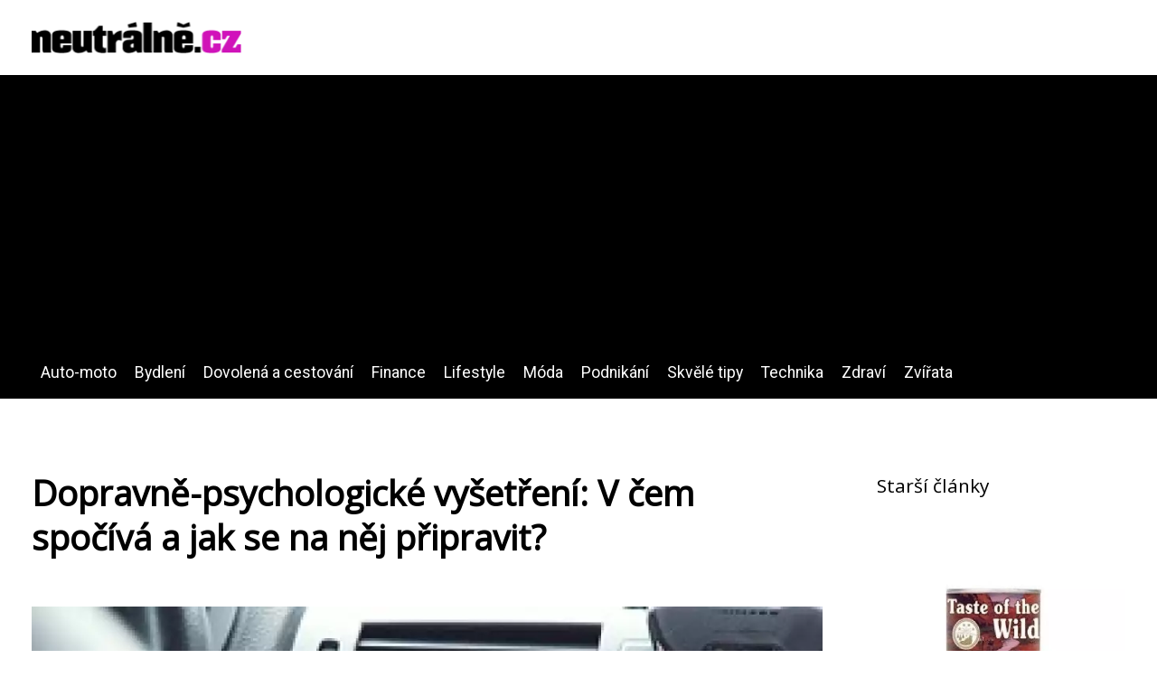

--- FILE ---
content_type: text/html;charset=UTF-8
request_url: https://neutralne.cz/dopravne-psychologicke-vysetreni-v-cem-spociva-a-jak-se-na-nej-pripravit/
body_size: 4924
content:
<!DOCTYPE html>
<html lang="cs">
<head>
<meta charset="utf-8">
<meta name="viewport" content="width=device-width, initial-scale=1.0, maximum-scale=5.0">
<meta name="keywords" content="">
<meta name="description" content="Článek Dopravně-psychologické vyšetření: V čem spočívá a jak se na něj připravit?">
<link rel="stylesheet" type="text/css" href="https://neutralne.cz/assets/css/styles.css" media="all">
<link rel="stylesheet" type="text/css" href="https://neutralne.cz/assets/css/skin.css" media="all"><title>Dopravně-psychologické vyšetření: V čem spočívá a jak se na něj připravit? &lt; Lifestyle magazín Neutralne.cz: Tipy pro každý den</title>
<script async src="https://pagead2.googlesyndication.com/pagead/js/adsbygoogle.js?client=ca-pub-7216530512947892" crossorigin="anonymous"></script>

<meta name="google-site-verification" content="HjjgoFDU1IT544JJdlN-lIRAVQx5-vUlKuNINd63PrM" />
<meta property="og:url" content="https://neutralne.cz/dopravne-psychologicke-vysetreni-v-cem-spociva-a-jak-se-na-nej-pripravit/" />
<meta property="og:type" content="article" />
<meta property="og:title" content="Dopravně-psychologické vyšetření: V čem spočívá a jak se na něj připravit?" />
<meta property="og:description" content="Článek Dopravně-psychologické vyšetření: V čem spočívá a jak se na něj připravit?" />
<meta property="og:image" content="https://neutralne.cz/image/21775/ridic-large.webp" />
<script type="application/ld+json">
							    {
							      "@context": "https://schema.org",
							      "@type": "Article",
							      "headline": "Dopravně-psychologické vyšetření: V čem spočívá a jak se na něj připravit?",
							      "inLanguage": "cs",
							      "image": [
							        "https://neutralne.cz/image/21775/ridic-large.webp",
							        "https://neutralne.cz/image/21775/ridic-medium.webp",
							        "https://neutralne.cz/image/21775/ridic-small.webp"
							       ],
							      "datePublished": "2015-02-03T09:34:44+0100","dateModified": "2015-02-03T09:34:44+0100","publisher": {
								    "@type": "Organization",
								    "name": "Lifestyle magazín Neutralne.cz: Tipy pro každý den",
								    "email": "info@neutralne.cz",
								    "url": "https://neutralne.cz",
								    "logo": {
								      "@type": "ImageObject",
								      "url": "https://neutralne.cz/image/logo/neutralne-logo.png"
								    }
								  },
								  "url": "https://neutralne.cz/dopravne-psychologicke-vysetreni-v-cem-spociva-a-jak-se-na-nej-pripravit/"
							      
							    }
							    </script>
<script type="application/ld+json">{
					"@context": "http://schema.org",
					"@type": "WebSite",
					  "name": "Lifestyle magazín Neutralne.cz: Tipy pro každý den",
					  "url": "https://neutralne.cz"
					}</script>
<link rel="icon" type="image/png" sizes="64x64" href="https://neutralne.cz/favicon/favicon-64x64.png">
<link rel="icon" type="image/png" sizes="32x32" href="https://neutralne.cz/favicon/favicon-32x32.png">
<link rel="shortcut icon" href="https://neutralne.cz/favicon/favicon.ico">
</head>
<body class="layout--fixed grid--default">
<div class="wrapper">
<header class="header header--default" role="banner">
<div class="header__inner">
<p class="header__logo">
<a href="https://neutralne.cz">
<img alt="neutralne.cz" src="https://neutralne.cz/image/logo/neutralne-logo-small.webp" srcset="https://neutralne.cz/image/logo/neutralne-logo-small.webp 300w, https://neutralne.cz/image/logo/neutralne-logo-medium.webp 500w, https://neutralne.cz/image/logo/neutralne-logo-large.webp 1000w">
</a>
</p>
<button class="header__toggle" id="header__toggle">
<svg xmlns="http://www.w3.org/2000/svg" width="24" height="24" viewBox="0 0 24 24" fill="none" stroke-width="2" stroke-linecap="round" stroke-linejoin="round"><line x1="3" y1="12" x2="21" y2="12"></line><line x1="3" y1="6" x2="21" y2="6"></line><line x1="3" y1="18" x2="21" y2="18"></line></svg></button>
</div>
</header>
<div class="tray">
<div class="tray__inner">
<ul>
<li><a href="https://neutralne.cz/category/auto-moto/">Auto-moto</a></li>
<li><a href="https://neutralne.cz/category/bydleni/">Bydlení</a></li>
<li><a href="https://neutralne.cz/category/dovolena-a-cestovani/">Dovolená a cestování</a></li>
<li><a href="https://neutralne.cz/category/finance/">Finance</a></li>
<li><a href="https://neutralne.cz/category/lifestyle/">Lifestyle</a></li>
<li><a href="https://neutralne.cz/category/moda/">Móda</a></li>
<li><a href="https://neutralne.cz/category/podnikani/">Podnikání</a></li>
<li><a href="https://neutralne.cz/category/skvele-tipy/">Skvělé tipy</a></li>
<li><a href="https://neutralne.cz/category/technika/">Technika</a></li>
<li><a href="https://neutralne.cz/category/zdravi/">Zdraví</a></li>
<li><a href="https://neutralne.cz/category/zvirata/">Zvířata</a></li>
</ul>
</div>
</div>
<nav class="smallnav" id="smallnav" id="navigation" style="display:none;">
<button class="smallnav__close" id="smallnav__close">
<svg xmlns="http://www.w3.org/2000/svg" width="24" height="24" viewBox="0 0 24 24" fill="none" stroke="#000000" stroke-width="2" stroke-linecap="round" stroke-linejoin="round"><line x1="18" y1="6" x2="6" y2="18"></line><line x1="6" y1="6" x2="18" y2="18"></line></svg>
</button>
<ul>
<li><a href="https://neutralne.cz/category/auto-moto/">Auto-moto</a></li>
<li><a href="https://neutralne.cz/category/bydleni/">Bydlení</a></li>
<li><a href="https://neutralne.cz/category/dovolena-a-cestovani/">Dovolená a cestování</a></li>
<li><a href="https://neutralne.cz/category/finance/">Finance</a></li>
<li><a href="https://neutralne.cz/category/lifestyle/">Lifestyle</a></li>
<li><a href="https://neutralne.cz/category/moda/">Móda</a></li>
<li><a href="https://neutralne.cz/category/podnikani/">Podnikání</a></li>
<li><a href="https://neutralne.cz/category/skvele-tipy/">Skvělé tipy</a></li>
<li><a href="https://neutralne.cz/category/technika/">Technika</a></li>
<li><a href="https://neutralne.cz/category/zdravi/">Zdraví</a></li>
<li><a href="https://neutralne.cz/category/zvirata/">Zvířata</a></li>
</ul>
</nav>
 <script type="text/javascript">
						var open = document.querySelector('#header__toggle');
						var close = document.querySelector('#smallnav__close');
						var nav = document.querySelector('#smallnav');
						open.addEventListener('click', function(event) {
							if (nav.style.display == "none") {
								nav.style.display="";
							} else {
								nav.style.display="none";
							}
						});
						close.addEventListener('click', function(event) {
							if (nav.style.display == "none") {
								nav.style.display="";
							} else {
								nav.style.display="none";
							}
						});
					</script>
<main class="main">
<div class="main__inner">
<section class="content">
<article class="text">
<h1 class="text__title">Dopravně-psychologické vyšetření: V čem spočívá a jak se na něj připravit?</h1>
<p class="text__cover">
<img alt="Dopravně-psychologické vyšetření: V čem spočívá a jak se na něj připravit?" src="https://neutralne.cz/image/21775/ridic-large.webp" srcset="https://neutralne.cz/image/21775/ridic-small.webp 300w, https://neutralne.cz/image/21775/ridic-medium.webp 500w, https://neutralne.cz/image/21775/ridic-large.webp 1000w">
</p>
<div class="text__body">
<div class="table-of-content"><span>Obsah článku:</span>    <ol>
      <li class="first last">
        <a href="#jak-se-na-dopravni-psychotesty-pripravit">Jak se na dopravní psychotesty připravit?</a>
      </li>
    </ol>
</div>
Ucházíte se o nové místo, kde se neobejdete bez dopravně-psychologického vyšetření? To spadá do kategorie psychotestů a slouží k testování řidičských schopností. Dle platné legislativy <a href="https://neutralne.cz/konci-vam-povinne-ruceni-neplatte-vice-nez-musite/">je</a> povinné pro řidiče z <a href="https://neutralne.cz/vite-pro-ktera-povolani-se-hodite-udelejte-si-test-osobnosti/">povolání</a> (např. řidiče nákladních aut, záchranek apod.), ale také pro „vybodované“ řidiče, kteří žádají o vrácení řidičského oprávnění. V některých případech ho musí na vyžádání praktického lékaře podstoupit také osoby starší 65 let. Ale v čem vlastně psychologické testy pro řidiče spočívají a na co byste se měli připravit? Prozradíme vám podrobnosti.<!--more-->

Prvním krokem je výběr vhodného dopravního psychologa, který byste neměli podcenit. Mělo by se jednat o kvalifikovaného odborníka, který je dostatečně profesionální a a nebude průběh testů zbytečně prodlužovat. Celkový <a href="https://gayportal.cz/panske-kozene-bundy-jsou-opet-v-mode/">čas</a> potřebný pro absolvování je cca 2 hodiny. <a href="http://www.psychotesty-praha.cz/dopravni-psycholog-praha.php">Psychotesty pro řidiče Praha</a> mají následující průběh:

1. Rozhovor s psychologem a vyplnění dotazníku

2. Test osobnosti řidiče

3. Výkonnostní testy

Dopravně-psychologické vyšetření má za cíl analýzu vašich dispozic k řízení, vyhodnocení pozornosti, reakční doby a v neposlední řadě vašeho charakteru. Na výsledek má vliv také věk řidiče.

<strong>Tip:</strong> S přípravou vám může pomoct <a href="http://www.dopravni-psycholog-praha.cz/">dopravní psycholog Praha</a> Mgr. Petra Meisnerová, která provozuje soukromou praxi v hlavním městě. Testy si můžete nejprve vyzkoušet nanečisto a až poté se pustit do těch „opravdových“.
<h2 id="jak-se-na-dopravni-psychotesty-pripravit">Jak se na dopravní psychotesty připravit?</h2>
V prvé řadě se snažte nepodléhat stresu. Jakkoliv se psychotesty jeví jako náročné, v praxi je drtivá většina uchazečů je zvládne „levou zadní“. Na druhou stranu byste měli být v psychické i fyzické pohodě a nekonzumovat před absolvováním alkohol či jiné omamné látky.

Cena psychotestů se pohybuje od 1 500 Kč a výsledky se dozvíte ihned po dokončení. Vezměte si s sebou občanský a případně řidičský průkaz. Patříte-li mezi vybodované řidiče, tak i výpis z evidenční karty.

Chcete-li se dozvědět další informace (a případně se na testy rovnou objednat), zamiřte na <em>www.psychotesty-praha.cz</em>.
</div>
<div class="text__info">
<p class="text__date">Publikováno: 03. 02. 2015
</p>
<p class="text__category">Kategorie: 
<a href="https://neutralne.cz/category/auto-moto/">Auto-moto</a>
</p>
</div>
</article>
<section class="bottom">
<div class="bottom__inner">
<article class="article">
<p class="article__image">
<a href="https://neutralne.cz/kdyz-auto-znamena-svobodu-vozidla-pro-lidi-na-voziku/">
<img alt="" src="https://neutralne.cz/image/34747/ford-independence-agate-black-small.webp" srcset="https://neutralne.cz/image/34747/ford-independence-agate-black-small.webp 300w, https://neutralne.cz/image/34747/ford-independence-agate-black-medium.webp 500w, https://neutralne.cz/image/34747/ford-independence-agate-black-large.webp 1000w">
</a>
</p>
<h2 class="article__title"><a href="https://neutralne.cz/kdyz-auto-znamena-svobodu-vozidla-pro-lidi-na-voziku/">Když auto znamená svobodu: Vozidla pro lidi na vozíku</a></h2>	
<p class="article__category">
<a href="https://neutralne.cz/category/auto-moto/">Auto-moto</a>
</p>
<p class="article__date">27. 06. 2025</p>
</article>
<article class="article">
<p class="article__image">
<a href="https://neutralne.cz/palubni-kamery-jsou-uz-zavedenou-klasikou-ve-svete-automobilu/">
<img alt="" src="https://neutralne.cz/image/34676/cel-tec03-02-small.webp" srcset="https://neutralne.cz/image/34676/cel-tec03-02-small.webp 300w, https://neutralne.cz/image/34676/cel-tec03-02-medium.webp 500w, https://neutralne.cz/image/34676/cel-tec03-02-large.webp 1000w">
</a>
</p>
<h2 class="article__title"><a href="https://neutralne.cz/palubni-kamery-jsou-uz-zavedenou-klasikou-ve-svete-automobilu/">Palubní kamery jsou už zavedenou klasikou ve světě automobilů</a></h2>	
<p class="article__category">
<a href="https://neutralne.cz/category/auto-moto/">Auto-moto</a>
</p>
<p class="article__date">26. 05. 2025</p>
</article>
<article class="article">
<p class="article__image">
<a href="https://neutralne.cz/koupi-dalnicni-znamky-prispejete-k-ochrane-zivotniho-prostredi/">
<img alt="" src="https://neutralne.cz/image/33341/-small.webp" srcset="https://neutralne.cz/image/33341/-small.webp 300w, https://neutralne.cz/image/33341/-medium.webp 500w, https://neutralne.cz/image/33341/-large.webp 1000w">
</a>
</p>
<h2 class="article__title"><a href="https://neutralne.cz/koupi-dalnicni-znamky-prispejete-k-ochrane-zivotniho-prostredi/">Koupí dálniční známky přispějete k ochraně životního prostředí</a></h2>	
<p class="article__category">
<a href="https://neutralne.cz/category/auto-moto/">Auto-moto</a>
</p>
<p class="article__date">05. 10. 2024</p>
</article>
</div>
</section>

</section>
<aside class="sidebar">
<h3>Starší články</h3>
<article class="article">
<p class="article__image">
<a href="https://neutralne.cz/jak-chutna-divocina-recenze-na-spickove-psi-granule-taste-of-the-wild/">
<img alt="Jak chutná divočina? Recenze na špičkové psí granule Taste of the Wild" src="https://neutralne.cz/image/21638/taste-of-the-wild-recenze-small.webp" srcset="https://neutralne.cz/image/21638/taste-of-the-wild-recenze-small.webp 300w, https://neutralne.cz/image/21638/taste-of-the-wild-recenze-medium.webp 500w, https://neutralne.cz/image/21638/taste-of-the-wild-recenze-large.webp 1000w">
</a>
</p>
<h3 class="article__title"><a href="https://neutralne.cz/jak-chutna-divocina-recenze-na-spickove-psi-granule-taste-of-the-wild/">Jak chutná divočina? Recenze na špičkové psí granule Taste of the Wild</a></h3>
</article>
<article class="article">
<p class="article__image">
<a href="https://neutralne.cz/jak-sel-cas-s-automobilkou-kia/">
<img alt="KIA: z výrobce trubek páty nějvětší producent automobilů na světě" src="https://neutralne.cz/image/20399/ceed-small.webp" srcset="https://neutralne.cz/image/20399/ceed-small.webp 300w, https://neutralne.cz/image/20399/ceed-medium.webp 500w, https://neutralne.cz/image/20399/ceed-large.webp 1000w">
</a>
</p>
<h3 class="article__title"><a href="https://neutralne.cz/jak-sel-cas-s-automobilkou-kia/">KIA: z výrobce trubek páty nějvětší producent automobilů na světě</a></h3>
</article>
<article class="article">
<p class="article__image">
<a href="https://neutralne.cz/simplepujcka-recenze/">
<img alt="Simplepůjčka - recenze kvalitní rychlé nebankovní půjčky" src="https://neutralne.cz/image/21458/simplepujcka-small.webp" srcset="https://neutralne.cz/image/21458/simplepujcka-small.webp 300w, https://neutralne.cz/image/21458/simplepujcka-medium.webp 500w, https://neutralne.cz/image/21458/simplepujcka-large.webp 1000w">
</a>
</p>
<h3 class="article__title"><a href="https://neutralne.cz/simplepujcka-recenze/">Simplepůjčka - recenze kvalitní rychlé nebankovní půjčky</a></h3>
</article>
<article class="article">
<p class="article__image">
<a href="https://neutralne.cz/vyber-batohu-nejen-do-skoly-ma-sva-pravidla/">
<img alt="Výběr batohu nejen do školy má svá pravidla" src="https://neutralne.cz/image/24072/jak-vybrat-batoh-do-skoly-990x556-small.webp" srcset="https://neutralne.cz/image/24072/jak-vybrat-batoh-do-skoly-990x556-small.webp 300w, https://neutralne.cz/image/24072/jak-vybrat-batoh-do-skoly-990x556-medium.webp 500w, https://neutralne.cz/image/24072/jak-vybrat-batoh-do-skoly-990x556-large.webp 1000w">
</a>
</p>
<h3 class="article__title"><a href="https://neutralne.cz/vyber-batohu-nejen-do-skoly-ma-sva-pravidla/">Výběr batohu nejen do školy má svá pravidla</a></h3>
</article>
<article class="article">
<p class="article__image">
<a href="https://neutralne.cz/zbavte-se-stare-matrace-a-poridte-si-novou-na-ktere-se-konecne-poradne-vyspite/">
<img alt="Zbavte se staré matrace a pořiďte si novou, na které se konečně pořádně vyspíte!" src="https://neutralne.cz/image/20788/matrace-small.webp" srcset="https://neutralne.cz/image/20788/matrace-small.webp 300w, https://neutralne.cz/image/20788/matrace-medium.webp 500w, https://neutralne.cz/image/20788/matrace-large.webp 1000w">
</a>
</p>
<h3 class="article__title"><a href="https://neutralne.cz/zbavte-se-stare-matrace-a-poridte-si-novou-na-ktere-se-konecne-poradne-vyspite/">Zbavte se staré matrace a pořiďte si novou, na které se konečně pořádně vyspíte!</a></h3>
</article>
<p><a href="https://penzionrozmberk.cz/">Dovolená na Třeboňsku</a> pro každého. V krásném penzionu se Vám bude líbit.</p>
<p>Uvolněte se a zbavte se stresu v pohodlí domova. <a href="https://www.saunasystem.cz/cs/sauny/" title="Sauny SaunaSystem">Sauny SaunaSystem</a> nabízí širokou škálu benefitů pro vaše zdraví.
</p>

</aside>
</div>
</main>
<aside class="prefooter">
<div class="prefooter__inner sidebar">
<div>
<h3>Kategorie</h3>
<nav class="nav" role="navigation">
<ul>
<li>
<a href="https://neutralne.cz/category/auto-moto/">
<svg xmlns="http://www.w3.org/2000/svg" width="24" height="24" viewBox="0 0 24 24" fill="none" stroke="#000000" stroke-width="2" stroke-linecap="round" stroke-linejoin="round"><path d="M9 18l6-6-6-6" /></svg>
<span>Auto-moto</span>
</a>
</li>
<li>
<a href="https://neutralne.cz/category/bydleni/">
<svg xmlns="http://www.w3.org/2000/svg" width="24" height="24" viewBox="0 0 24 24" fill="none" stroke="#000000" stroke-width="2" stroke-linecap="round" stroke-linejoin="round"><path d="M9 18l6-6-6-6" /></svg>
<span>Bydlení</span>
</a>
</li>
<li>
<a href="https://neutralne.cz/category/dovolena-a-cestovani/">
<svg xmlns="http://www.w3.org/2000/svg" width="24" height="24" viewBox="0 0 24 24" fill="none" stroke="#000000" stroke-width="2" stroke-linecap="round" stroke-linejoin="round"><path d="M9 18l6-6-6-6" /></svg>
<span>Dovolená a cestování</span>
</a>
</li>
<li>
<a href="https://neutralne.cz/category/finance/">
<svg xmlns="http://www.w3.org/2000/svg" width="24" height="24" viewBox="0 0 24 24" fill="none" stroke="#000000" stroke-width="2" stroke-linecap="round" stroke-linejoin="round"><path d="M9 18l6-6-6-6" /></svg>
<span>Finance</span>
</a>
</li>
<li>
<a href="https://neutralne.cz/category/lifestyle/">
<svg xmlns="http://www.w3.org/2000/svg" width="24" height="24" viewBox="0 0 24 24" fill="none" stroke="#000000" stroke-width="2" stroke-linecap="round" stroke-linejoin="round"><path d="M9 18l6-6-6-6" /></svg>
<span>Lifestyle</span>
</a>
</li>
<li>
<a href="https://neutralne.cz/category/moda/">
<svg xmlns="http://www.w3.org/2000/svg" width="24" height="24" viewBox="0 0 24 24" fill="none" stroke="#000000" stroke-width="2" stroke-linecap="round" stroke-linejoin="round"><path d="M9 18l6-6-6-6" /></svg>
<span>Móda</span>
</a>
</li>
<li>
<a href="https://neutralne.cz/category/podnikani/">
<svg xmlns="http://www.w3.org/2000/svg" width="24" height="24" viewBox="0 0 24 24" fill="none" stroke="#000000" stroke-width="2" stroke-linecap="round" stroke-linejoin="round"><path d="M9 18l6-6-6-6" /></svg>
<span>Podnikání</span>
</a>
</li>
<li>
<a href="https://neutralne.cz/category/skvele-tipy/">
<svg xmlns="http://www.w3.org/2000/svg" width="24" height="24" viewBox="0 0 24 24" fill="none" stroke="#000000" stroke-width="2" stroke-linecap="round" stroke-linejoin="round"><path d="M9 18l6-6-6-6" /></svg>
<span>Skvělé tipy</span>
</a>
</li>
<li>
<a href="https://neutralne.cz/category/technika/">
<svg xmlns="http://www.w3.org/2000/svg" width="24" height="24" viewBox="0 0 24 24" fill="none" stroke="#000000" stroke-width="2" stroke-linecap="round" stroke-linejoin="round"><path d="M9 18l6-6-6-6" /></svg>
<span>Technika</span>
</a>
</li>
<li>
<a href="https://neutralne.cz/category/zdravi/">
<svg xmlns="http://www.w3.org/2000/svg" width="24" height="24" viewBox="0 0 24 24" fill="none" stroke="#000000" stroke-width="2" stroke-linecap="round" stroke-linejoin="round"><path d="M9 18l6-6-6-6" /></svg>
<span>Zdraví</span>
</a>
</li>
<li>
<a href="https://neutralne.cz/category/zvirata/">
<svg xmlns="http://www.w3.org/2000/svg" width="24" height="24" viewBox="0 0 24 24" fill="none" stroke="#000000" stroke-width="2" stroke-linecap="round" stroke-linejoin="round"><path d="M9 18l6-6-6-6" /></svg>
<span>Zvířata</span>
</a>
</li>
</ul>
</nav>
</div>
<div>
<h3>Reklama</h3>
</div>
<div>
<h3>O nás</h3>
<nav class="nav" role="navigation">
<ul>
<li>
<a href="https://neutralne.cz/contact/">
<svg xmlns="http://www.w3.org/2000/svg" width="24" height="24" viewBox="0 0 24 24" fill="none" stroke="#000000" stroke-width="2" stroke-linecap="round" stroke-linejoin="round"><path d="M9 18l6-6-6-6" /></svg>
<span>Kontakt</span>
</a>
</li>
<li>
<a href="https://neutralne.cz/advertising/">
<svg xmlns="http://www.w3.org/2000/svg" width="24" height="24" viewBox="0 0 24 24" fill="none" stroke="#000000" stroke-width="2" stroke-linecap="round" stroke-linejoin="round"><path d="M9 18l6-6-6-6" /></svg>
<span>Reklama</span>
</a>
</li>
<li>
<a href="https://neutralne.cz/privacy-policy/">
<svg xmlns="http://www.w3.org/2000/svg" width="24" height="24" viewBox="0 0 24 24" fill="none" stroke="#000000" stroke-width="2" stroke-linecap="round" stroke-linejoin="round"><path d="M9 18l6-6-6-6" /></svg>
<span>Ochrana osobních údajů</span>
</a>
</li>
<li>
<a href="https://neutralne.cz/terms-of-use/">
<svg xmlns="http://www.w3.org/2000/svg" width="24" height="24" viewBox="0 0 24 24" fill="none" stroke="#000000" stroke-width="2" stroke-linecap="round" stroke-linejoin="round"><path d="M9 18l6-6-6-6" /></svg>
<span>Podmínky použití</span>
</a>
</li>
</ul>
</nav>
</div>
</div>
</aside>
<footer class="footer" role="contentinfo">
<div class="footer__inner">
<p>&copy;&nbsp;2026 neutralne.cz - Sledujte nejnovější tipy a trendy v našem lifestyle magazínu Neutralne.cz, které vám usnadní každodenní život!</p>
<p> Provozovatel: Media Monkey s.r.o., Adresa: Nová Ves 272, 46331 Nová Ves, IČ: 6087183, DIČ: CZ6087183</p>
</div>
</footer>
</div>
</body>
</html>


--- FILE ---
content_type: text/html; charset=utf-8
request_url: https://www.google.com/recaptcha/api2/aframe
body_size: 250
content:
<!DOCTYPE HTML><html><head><meta http-equiv="content-type" content="text/html; charset=UTF-8"></head><body><script nonce="r4MRT1EtQOZfJW6lA1hgRA">/** Anti-fraud and anti-abuse applications only. See google.com/recaptcha */ try{var clients={'sodar':'https://pagead2.googlesyndication.com/pagead/sodar?'};window.addEventListener("message",function(a){try{if(a.source===window.parent){var b=JSON.parse(a.data);var c=clients[b['id']];if(c){var d=document.createElement('img');d.src=c+b['params']+'&rc='+(localStorage.getItem("rc::a")?sessionStorage.getItem("rc::b"):"");window.document.body.appendChild(d);sessionStorage.setItem("rc::e",parseInt(sessionStorage.getItem("rc::e")||0)+1);localStorage.setItem("rc::h",'1768738972485');}}}catch(b){}});window.parent.postMessage("_grecaptcha_ready", "*");}catch(b){}</script></body></html>